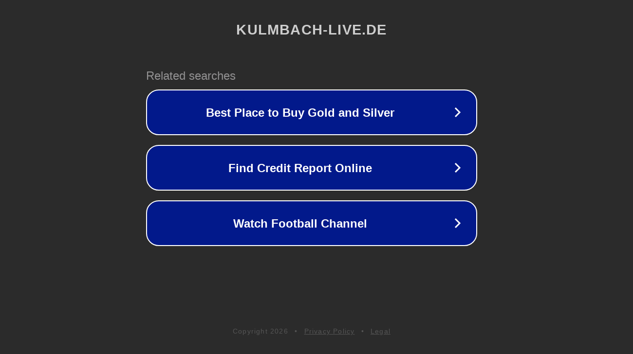

--- FILE ---
content_type: text/html; charset=utf-8
request_url: https://kulmbach-live.de/places/category/behoerden/deutschland/bayern/kulmbach-1/
body_size: 1126
content:
<!doctype html>
<html data-adblockkey="MFwwDQYJKoZIhvcNAQEBBQADSwAwSAJBANDrp2lz7AOmADaN8tA50LsWcjLFyQFcb/P2Txc58oYOeILb3vBw7J6f4pamkAQVSQuqYsKx3YzdUHCvbVZvFUsCAwEAAQ==_rdmGK66xyv0esiui7GcZcp+6ku3lGEMPjPG9Hs9GLzy6UyVYLEfK/4PvUiQSF/4tGYy/baXeItCZuXPAnWhctw==" lang="en" style="background: #2B2B2B;">
<head>
    <meta charset="utf-8">
    <meta name="viewport" content="width=device-width, initial-scale=1">
    <link rel="icon" href="[data-uri]">
    <link rel="preconnect" href="https://www.google.com" crossorigin>
</head>
<body>
<div id="target" style="opacity: 0"></div>
<script>window.park = "[base64]";</script>
<script src="/bkALHOFAC.js"></script>
</body>
</html>
